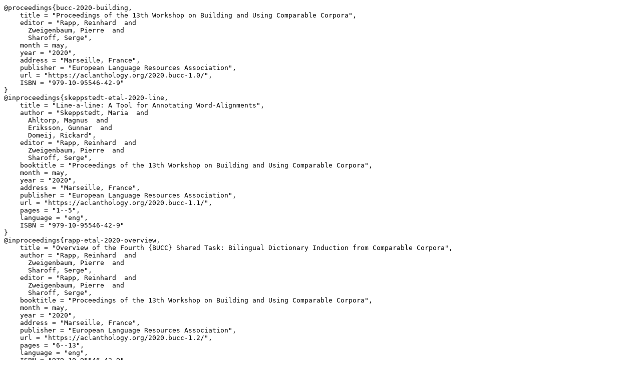

--- FILE ---
content_type: text/x-bibtex
request_url: https://aclanthology.org/volumes/2020.bucc-1.bib
body_size: 7950
content:
@proceedings{bucc-2020-building,
    title = "Proceedings of the 13th Workshop on Building and Using Comparable Corpora",
    editor = "Rapp, Reinhard  and
      Zweigenbaum, Pierre  and
      Sharoff, Serge",
    month = may,
    year = "2020",
    address = "Marseille, France",
    publisher = "European Language Resources Association",
    url = "https://aclanthology.org/2020.bucc-1.0/",
    ISBN = "979-10-95546-42-9"
}
@inproceedings{skeppstedt-etal-2020-line,
    title = "Line-a-line: A Tool for Annotating Word-Alignments",
    author = "Skeppstedt, Maria  and
      Ahltorp, Magnus  and
      Eriksson, Gunnar  and
      Domeij, Rickard",
    editor = "Rapp, Reinhard  and
      Zweigenbaum, Pierre  and
      Sharoff, Serge",
    booktitle = "Proceedings of the 13th Workshop on Building and Using Comparable Corpora",
    month = may,
    year = "2020",
    address = "Marseille, France",
    publisher = "European Language Resources Association",
    url = "https://aclanthology.org/2020.bucc-1.1/",
    pages = "1--5",
    language = "eng",
    ISBN = "979-10-95546-42-9"
}
@inproceedings{rapp-etal-2020-overview,
    title = "Overview of the Fourth {BUCC} Shared Task: Bilingual Dictionary Induction from Comparable Corpora",
    author = "Rapp, Reinhard  and
      Zweigenbaum, Pierre  and
      Sharoff, Serge",
    editor = "Rapp, Reinhard  and
      Zweigenbaum, Pierre  and
      Sharoff, Serge",
    booktitle = "Proceedings of the 13th Workshop on Building and Using Comparable Corpora",
    month = may,
    year = "2020",
    address = "Marseille, France",
    publisher = "European Language Resources Association",
    url = "https://aclanthology.org/2020.bucc-1.2/",
    pages = "6--13",
    language = "eng",
    ISBN = "979-10-95546-42-9"
}
@inproceedings{mubarak-etal-2020-constructing,
    title = "Constructing a Bilingual Corpus of Parallel Tweets",
    author = "Mubarak, Hamdy  and
      Hassan, Sabit  and
      Abdelali, Ahmed",
    editor = "Rapp, Reinhard  and
      Zweigenbaum, Pierre  and
      Sharoff, Serge",
    booktitle = "Proceedings of the 13th Workshop on Building and Using Comparable Corpora",
    month = may,
    year = "2020",
    address = "Marseille, France",
    publisher = "European Language Resources Association",
    url = "https://aclanthology.org/2020.bucc-1.3/",
    pages = "14--21",
    language = "eng",
    ISBN = "979-10-95546-42-9"
}
@inproceedings{hirabayashi-etal-2020-automatic,
    title = "Automatic Creation of Correspondence Table of Meaning Tags from Two Dictionaries in One Language Using Bilingual Word Embedding",
    author = "Hirabayashi, Teruo  and
      Komiya, Kanako  and
      Asahara, Masayuki  and
      Shinnou, Hiroyuki",
    editor = "Rapp, Reinhard  and
      Zweigenbaum, Pierre  and
      Sharoff, Serge",
    booktitle = "Proceedings of the 13th Workshop on Building and Using Comparable Corpora",
    month = may,
    year = "2020",
    address = "Marseille, France",
    publisher = "European Language Resources Association",
    url = "https://aclanthology.org/2020.bucc-1.4/",
    pages = "22--28",
    language = "eng",
    ISBN = "979-10-95546-42-9"
}
@inproceedings{vintar-etal-2020-mining,
    title = "Mining Semantic Relations from Comparable Corpora through Intersections of Word Embeddings",
    author = "Vintar, {\v{S}}pela  and
      Gr{\v{c}}i{\'c} Simeunovi{\'c}, Larisa  and
      Martinc, Matej  and
      Pollak, Senja  and
      Stepi{\v{s}}nik, Uro{\v{s}}",
    editor = "Rapp, Reinhard  and
      Zweigenbaum, Pierre  and
      Sharoff, Serge",
    booktitle = "Proceedings of the 13th Workshop on Building and Using Comparable Corpora",
    month = may,
    year = "2020",
    address = "Marseille, France",
    publisher = "European Language Resources Association",
    url = "https://aclanthology.org/2020.bucc-1.5/",
    pages = "29--34",
    language = "eng",
    ISBN = "979-10-95546-42-9"
}
@inproceedings{guntara-etal-2020-benchmarking,
    title = "Benchmarking Multidomain {E}nglish-{I}ndonesian Machine Translation",
    author = "Guntara, Tri Wahyu  and
      Aji, Alham Fikri  and
      Prasojo, Radityo Eko",
    editor = "Rapp, Reinhard  and
      Zweigenbaum, Pierre  and
      Sharoff, Serge",
    booktitle = "Proceedings of the 13th Workshop on Building and Using Comparable Corpora",
    month = may,
    year = "2020",
    address = "Marseille, France",
    publisher = "European Language Resources Association",
    url = "https://aclanthology.org/2020.bucc-1.6/",
    pages = "35--43",
    language = "eng",
    ISBN = "979-10-95546-42-9"
}
@inproceedings{cardon-grabar-2020-reducing,
    title = "Reducing the Search Space for Parallel Sentences in Comparable Corpora",
    author = "Cardon, R{\'e}mi  and
      Grabar, Natalia",
    editor = "Rapp, Reinhard  and
      Zweigenbaum, Pierre  and
      Sharoff, Serge",
    booktitle = "Proceedings of the 13th Workshop on Building and Using Comparable Corpora",
    month = may,
    year = "2020",
    address = "Marseille, France",
    publisher = "European Language Resources Association",
    url = "https://aclanthology.org/2020.bucc-1.7/",
    pages = "44--48",
    language = "eng",
    ISBN = "979-10-95546-42-9"
}
@inproceedings{severini-etal-2020-lmu,
    title = "{LMU} Bilingual Dictionary Induction System with Word Surface Similarity Scores for {BUCC} 2020",
    author = {Severini, Silvia  and
      Hangya, Viktor  and
      Fraser, Alexander  and
      Sch{\"u}tze, Hinrich},
    editor = "Rapp, Reinhard  and
      Zweigenbaum, Pierre  and
      Sharoff, Serge",
    booktitle = "Proceedings of the 13th Workshop on Building and Using Comparable Corpora",
    month = may,
    year = "2020",
    address = "Marseille, France",
    publisher = "European Language Resources Association",
    url = "https://aclanthology.org/2020.bucc-1.8/",
    pages = "49--55",
    language = "eng",
    ISBN = "979-10-95546-42-9"
}
@inproceedings{laville-etal-2020-taln,
    title = "{TALN}/{LS}2{N} Participation at the {BUCC} Shared Task: Bilingual Dictionary Induction from Comparable Corpora",
    author = "Laville, Martin  and
      Hazem, Amir  and
      Morin, Emmanuel",
    editor = "Rapp, Reinhard  and
      Zweigenbaum, Pierre  and
      Sharoff, Serge",
    booktitle = "Proceedings of the 13th Workshop on Building and Using Comparable Corpora",
    month = may,
    year = "2020",
    address = "Marseille, France",
    publisher = "European Language Resources Association",
    url = "https://aclanthology.org/2020.bucc-1.9/",
    pages = "56--60",
    language = "eng",
    ISBN = "979-10-95546-42-9"
}
@inproceedings{jp-etal-2020-centam,
    title = "c{E}n{T}am: Creation and Validation of a New {E}nglish-{T}amil Bilingual Corpus",
    author = "JP, Sanjanasri  and
      B, Premjith  and
      Menon, Vijay Krishna  and
      KP, Soman",
    editor = "Rapp, Reinhard  and
      Zweigenbaum, Pierre  and
      Sharoff, Serge",
    booktitle = "Proceedings of the 13th Workshop on Building and Using Comparable Corpora",
    month = may,
    year = "2020",
    address = "Marseille, France",
    publisher = "European Language Resources Association",
    url = "https://aclanthology.org/2020.bucc-1.10/",
    pages = "61--64",
    language = "eng",
    ISBN = "979-10-95546-42-9"
}
@inproceedings{jp-etal-2020-bucc2020,
    title = "{BUCC}2020: Bilingual Dictionary Induction using Cross-lingual Embedding",
    author = "JP, Sanjanasri  and
      Menon, Vijay Krishna  and
      KP, Soman",
    editor = "Rapp, Reinhard  and
      Zweigenbaum, Pierre  and
      Sharoff, Serge",
    booktitle = "Proceedings of the 13th Workshop on Building and Using Comparable Corpora",
    month = may,
    year = "2020",
    address = "Marseille, France",
    publisher = "European Language Resources Association",
    url = "https://aclanthology.org/2020.bucc-1.11/",
    pages = "65--68",
    language = "eng",
    ISBN = "979-10-95546-42-9"
}
